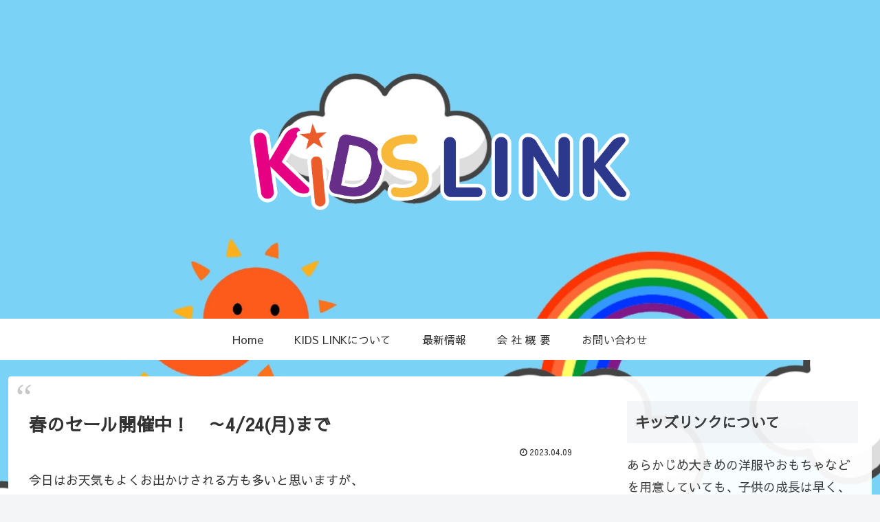

--- FILE ---
content_type: text/html; charset=UTF-8
request_url: http://kidslink.shop/wp-admin/admin-ajax.php
body_size: 204
content:
46238.7f0e3924e3d1c5c0fbd2f1b43ef716bf

--- FILE ---
content_type: application/javascript
request_url: http://kidslink.shop/wp-content/themes/cocoon-master/skins/raku-add-fadein/javascript.js?ver=6.9&fver=20260114034301
body_size: 725
content:
//ここにスキンで利用するJavaScriptを記入する

/*----------------------------------------------------
 fadeIn
----------------------------------------------------*/
// fadein
const raku_fadein = [
    // raku_fadein_type1
    '.raku_fadein_type1 #header-container',
    '.raku_fadein_type1 #main',
    '.raku_fadein_type1 #main > *',
    '.raku_fadein_type1 #main .article > *',
    '.raku_fadein_type1 #sidebar',
    '.raku_fadein_type1 #sidebar > *',
    // raku_fadein_type2
    '.raku_fadein_type2 #header-container',
    '.raku_fadein_type2 #main',
    '.raku_fadein_type2 #sidebar',
    // raku_fadein_type3
    '.raku_fadein_type3 #header-container',
    '.raku_fadein_type3 #main > *', 
    '.raku_fadein_type3 #main .article > *',
    '.raku_fadein_type3 #sidebar > *',
    // raku_fadein_type4
    '.raku_fadein_type4 #main > *',
    '.raku_fadein_type4 #main .article > *',
    '.raku_fadein_type4 #sidebar > *',
];

const observer_fadein = new IntersectionObserver((entries) => {
    entries.forEach((entry) => {
        if (entry.isIntersecting) {
            entry.target.classList.add('raku_fadeIn');
            observer_fadein.unobserve(entry.target);
        }
    });
});

const targets_fadein = document.querySelectorAll(raku_fadein.join(','));
targets_fadein.forEach((target) => {
    observer_fadein.observe(target);
});

/*----------------------------------------------------
 fadeInUp
----------------------------------------------------*/
const raku_fadein_up = [
    // raku_fadein_type2
    '.raku_fadein_type2 #main > *',
    '.raku_fadein_type2 #main .article > *',
    '.raku_fadein_type2 #sidebar > *',
];

const observer_raku_fadein_up = new IntersectionObserver((entries) => {
    entries.forEach((entry) => {
        if (entry.isIntersecting) {
            entry.target.classList.add('raku_fadeInUp');
            observer_raku_fadein_up.unobserve(entry.target);
        }
    });
});

const targets_raku_fadein_up = document.querySelectorAll(raku_fadein_up.join(','));
targets_raku_fadein_up.forEach((target) => {
    observer_raku_fadein_up.observe(target);
});

/*----------------------------------------------------
 fadeInDown
----------------------------------------------------*/
const raku_fadein_down = [
    // raku_fadein_type4
    '.raku_fadein_type4 #header-container',
];

const observer_fadein_down = new IntersectionObserver((entries) => {
    entries.forEach((entry) => {
        if (entry.isIntersecting) {
            entry.target.classList.add('raku_fadeInDown');
            observer_fadein_down.unobserve(entry.target);
        }
    });
});

const targets_fadein_down = document.querySelectorAll(raku_fadein_down.join(','));
targets_fadein_down.forEach((target) => {
    observer_fadein_down.observe(target);
});

/*----------------------------------------------------
 fadeInLeft
----------------------------------------------------*/
const raku_fadein_left = [
    // raku_fadein_type3
    '.raku_fadein_type3 #main',
    // raku_fadein_type4
    '.raku_fadein_type4 #main',
];

const observer_fadein_left = new IntersectionObserver((entries) => {
    entries.forEach((entry) => {
        if (entry.isIntersecting) {
            entry.target.classList.add('raku_fadeInLeft');
            observer_fadein_left.unobserve(entry.target);
        }
    });
});

const targets_fadein_left = document.querySelectorAll(raku_fadein_left.join(','));
targets_fadein_left.forEach((target) => {
    observer_fadein_left.observe(target);
});

/*----------------------------------------------------
 fadeInRight
----------------------------------------------------*/
const raku_fadein_right = [
    // raku_fadein_type3
    '.raku_fadein_type3 #sidebar',
    // raku_fadein_type4
    '.raku_fadein_type4 #sidebar',
];

const observer_fadein_right = new IntersectionObserver((entries) => {
    entries.forEach((entry) => {
        if (entry.isIntersecting) {
            entry.target.classList.add('raku_fadeInRight');
            observer_fadein_right.unobserve(entry.target);
        }
    });
});

const targets_fadein_right = document.querySelectorAll(raku_fadein_right.join(','));
targets_fadein_right.forEach((target) => {
    observer_fadein_right.observe(target);
});

